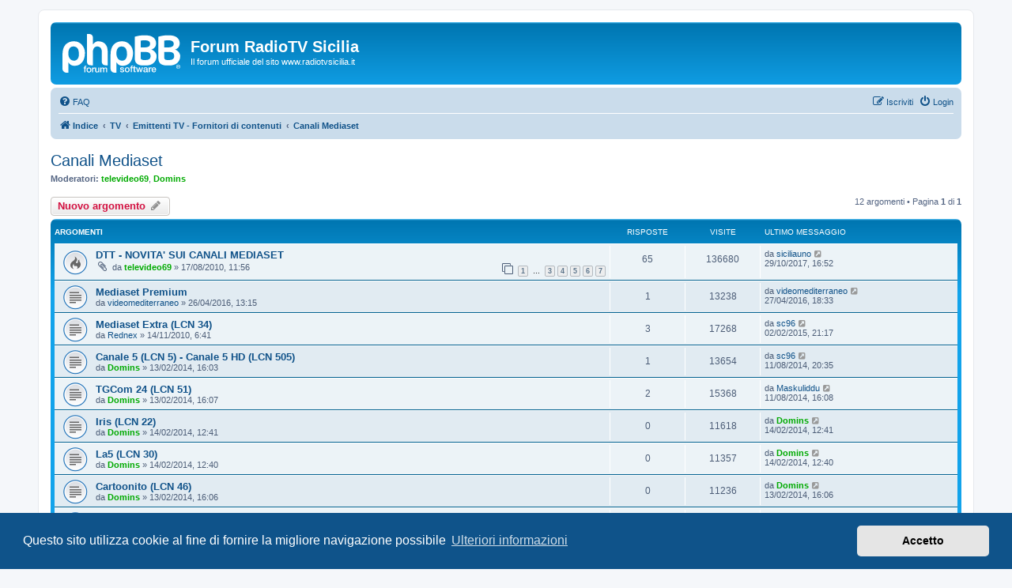

--- FILE ---
content_type: text/html; charset=UTF-8
request_url: https://www.forum.radiotvsicilia.it/viewforum.php?f=34&sid=9ba24fc7410a1aac5baaa34b40f40f53
body_size: 43112
content:
<!DOCTYPE html>
<html dir="ltr" lang="it">
<head>
<meta charset="utf-8" />
<meta http-equiv="X-UA-Compatible" content="IE=edge">
<meta name="viewport" content="width=device-width, initial-scale=1" />

        <link href="./mobiquo/smartbanner/manifest.json" rel="manifest">
        
        <meta name="apple-itunes-app" content="app-id=307880732, affiliate-data=at=10lR7C, app-argument=tapatalk://www.forum.radiotvsicilia.it/?ttfid=1380771&fid=34&page=1&perpage=25&location=forum" />
        
<title>Canali Mediaset - Forum RadioTV Sicilia</title>


	<link rel="canonical" href="https://www.forum.radiotvsicilia.it/viewforum.php?f=34">

<!--
	phpBB style name: prosilver
	Based on style:   prosilver (this is the default phpBB3 style)
	Original author:  Tom Beddard ( http://www.subBlue.com/ )
	Modified by:
-->

<link href="./assets/css/font-awesome.min.css?assets_version=35" rel="stylesheet">
<link href="./styles/prosilver/theme/stylesheet.css?assets_version=35" rel="stylesheet">
<link href="./styles/prosilver/theme/it/stylesheet.css?assets_version=35" rel="stylesheet">



	<link href="./assets/cookieconsent/cookieconsent.min.css?assets_version=35" rel="stylesheet">

<!--[if lte IE 9]>
	<link href="./styles/prosilver/theme/tweaks.css?assets_version=35" rel="stylesheet">
<![endif]-->





</head>
<body id="phpbb" class="nojs notouch section-viewforum ltr ">


<div id="wrap" class="wrap">
	<a id="top" class="top-anchor" accesskey="t"></a>
	<div id="page-header">
		<div class="headerbar" role="banner">
					<div class="inner">

			<div id="site-description" class="site-description">
		<a id="logo" class="logo" href="./index.php?sid=00d8c2b48396a6c9b0ad97fb3b1d27cc" title="Indice">
					<span class="site_logo"></span>
				</a>
				<h1>Forum RadioTV Sicilia</h1>
				<p>Il forum ufficiale del sito www.radiotvsicilia.it</p>
				<p class="skiplink"><a href="#start_here">Passa al contenuto</a></p>
			</div>

									
			</div>
					</div>
				<div class="navbar" role="navigation">
	<div class="inner">

	<ul id="nav-main" class="nav-main linklist" role="menubar">

		<li id="quick-links" class="quick-links dropdown-container responsive-menu hidden" data-skip-responsive="true">
			<a href="#" class="dropdown-trigger">
				<i class="icon fa-bars fa-fw" aria-hidden="true"></i><span>Collegamenti Rapidi</span>
			</a>
			<div class="dropdown">
				<div class="pointer"><div class="pointer-inner"></div></div>
				<ul class="dropdown-contents" role="menu">
					
					
										<li class="separator"></li>

									</ul>
			</div>
		</li>

				<li data-skip-responsive="true">
			<a href="/app.php/help/faq?sid=00d8c2b48396a6c9b0ad97fb3b1d27cc" rel="help" title="FAQ (Domande Frequenti)" role="menuitem">
				<i class="icon fa-question-circle fa-fw" aria-hidden="true"></i><span>FAQ</span>
			</a>
		</li>
						
			<li class="rightside"  data-skip-responsive="true">
			<a href="./ucp.php?mode=login&amp;redirect=viewforum.php%3Ff%3D34&amp;sid=00d8c2b48396a6c9b0ad97fb3b1d27cc" title="Login" accesskey="x" role="menuitem">
				<i class="icon fa-power-off fa-fw" aria-hidden="true"></i><span>Login</span>
			</a>
		</li>
					<li class="rightside" data-skip-responsive="true">
				<a href="./ucp.php?mode=register&amp;sid=00d8c2b48396a6c9b0ad97fb3b1d27cc" role="menuitem">
					<i class="icon fa-pencil-square-o  fa-fw" aria-hidden="true"></i><span>Iscriviti</span>
				</a>
			</li>
						</ul>

	<ul id="nav-breadcrumbs" class="nav-breadcrumbs linklist navlinks" role="menubar">
				
		
		<li class="breadcrumbs" itemscope itemtype="https://schema.org/BreadcrumbList">

			
							<span class="crumb" itemtype="https://schema.org/ListItem" itemprop="itemListElement" itemscope><a itemprop="item" href="./index.php?sid=00d8c2b48396a6c9b0ad97fb3b1d27cc" accesskey="h" data-navbar-reference="index"><i class="icon fa-home fa-fw"></i><span itemprop="name">Indice</span></a><meta itemprop="position" content="1" /></span>

											
								<span class="crumb" itemtype="https://schema.org/ListItem" itemprop="itemListElement" itemscope data-forum-id="5"><a itemprop="item" href="./viewforum.php?f=5&amp;sid=00d8c2b48396a6c9b0ad97fb3b1d27cc"><span itemprop="name">TV</span></a><meta itemprop="position" content="2" /></span>
															
								<span class="crumb" itemtype="https://schema.org/ListItem" itemprop="itemListElement" itemscope data-forum-id="11"><a itemprop="item" href="./viewforum.php?f=11&amp;sid=00d8c2b48396a6c9b0ad97fb3b1d27cc"><span itemprop="name">Emittenti TV - Fornitori di contenuti</span></a><meta itemprop="position" content="3" /></span>
															
								<span class="crumb" itemtype="https://schema.org/ListItem" itemprop="itemListElement" itemscope data-forum-id="34"><a itemprop="item" href="./viewforum.php?f=34&amp;sid=00d8c2b48396a6c9b0ad97fb3b1d27cc"><span itemprop="name">Canali Mediaset</span></a><meta itemprop="position" content="4" /></span>
							
					</li>

		
			</ul>

	</div>
</div>
	</div>

	
	<a id="start_here" class="anchor"></a>
	<div id="page-body" class="page-body" role="main">
		
		<h2 class="forum-title"><a href="./viewforum.php?f=34&amp;sid=00d8c2b48396a6c9b0ad97fb3b1d27cc">Canali Mediaset</a></h2>
<div>
	<!-- NOTE: remove the style="display: none" when you want to have the forum description on the forum body -->
		<p><strong>Moderatori:</strong> <a href="./memberlist.php?mode=viewprofile&amp;u=54&amp;sid=00d8c2b48396a6c9b0ad97fb3b1d27cc" style="color: #00AA00;" class="username-coloured">televideo69</a>, <a href="./memberlist.php?mode=viewprofile&amp;u=53&amp;sid=00d8c2b48396a6c9b0ad97fb3b1d27cc" style="color: #00AA00;" class="username-coloured">Domins</a></p></div>



	<div class="action-bar bar-top">

				
		<a href="./posting.php?mode=post&amp;f=34&amp;sid=00d8c2b48396a6c9b0ad97fb3b1d27cc" class="button" title="Scrivi un nuovo argomento">
							<span>Nuovo argomento</span> <i class="icon fa-pencil fa-fw" aria-hidden="true"></i>
					</a>
				
	
	<div class="pagination">
				12 argomenti
					&bull; Pagina <strong>1</strong> di <strong>1</strong>
			</div>

	</div>




	
			<div class="forumbg">
		<div class="inner">
		<ul class="topiclist">
			<li class="header">
				<dl class="row-item">
					<dt><div class="list-inner">Argomenti</div></dt>
					<dd class="posts">Risposte</dd>
					<dd class="views">Visite </dd>
					<dd class="lastpost"><span>Ultimo messaggio</span></dd>
				</dl>
			</li>
		</ul>
		<ul class="topiclist topics">
	
				<li class="row bg1">
						<dl class="row-item topic_read_hot">
				<dt title="Nessun messaggio da leggere">
										<div class="list-inner">
																		<a href="./viewtopic.php?t=43&amp;sid=00d8c2b48396a6c9b0ad97fb3b1d27cc" class="topictitle">DTT - NOVITA' SUI CANALI MEDIASET</a>																								<br />
						
												<div class="responsive-show" style="display: none;">
							Ultimo messaggio da <a href="./memberlist.php?mode=viewprofile&amp;u=17993&amp;sid=00d8c2b48396a6c9b0ad97fb3b1d27cc" class="username">siciliauno</a> &laquo; <a href="./viewtopic.php?p=31453&amp;sid=00d8c2b48396a6c9b0ad97fb3b1d27cc#p31453" title="Vai all’ultimo messaggio"><time datetime="2017-10-29T15:52:34+00:00">29/10/2017, 16:52</time></a>
													</div>
														<span class="responsive-show left-box" style="display: none;">Risposte: <strong>65</strong></span>
													
						<div class="topic-poster responsive-hide left-box">
														<i class="icon fa-paperclip fa-fw" aria-hidden="true"></i>														da <a href="./memberlist.php?mode=viewprofile&amp;u=54&amp;sid=00d8c2b48396a6c9b0ad97fb3b1d27cc" style="color: #00AA00;" class="username-coloured">televideo69</a> &raquo; <time datetime="2010-08-17T10:56:57+00:00">17/08/2010, 11:56</time>
																				</div>

												<div class="pagination">
							<span><i class="icon fa-clone fa-fw" aria-hidden="true"></i></span>
							<ul>
															<li><a class="button" href="./viewtopic.php?t=43&amp;sid=00d8c2b48396a6c9b0ad97fb3b1d27cc">1</a></li>
																							<li class="ellipsis"><span>…</span></li>
																							<li><a class="button" href="./viewtopic.php?t=43&amp;sid=00d8c2b48396a6c9b0ad97fb3b1d27cc&amp;start=20">3</a></li>
																							<li><a class="button" href="./viewtopic.php?t=43&amp;sid=00d8c2b48396a6c9b0ad97fb3b1d27cc&amp;start=30">4</a></li>
																							<li><a class="button" href="./viewtopic.php?t=43&amp;sid=00d8c2b48396a6c9b0ad97fb3b1d27cc&amp;start=40">5</a></li>
																							<li><a class="button" href="./viewtopic.php?t=43&amp;sid=00d8c2b48396a6c9b0ad97fb3b1d27cc&amp;start=50">6</a></li>
																							<li><a class="button" href="./viewtopic.php?t=43&amp;sid=00d8c2b48396a6c9b0ad97fb3b1d27cc&amp;start=60">7</a></li>
																																													</ul>
						</div>
						
											</div>
				</dt>
				<dd class="posts">65 <dfn>Risposte</dfn></dd>
				<dd class="views">136680 <dfn>Visite </dfn></dd>
				<dd class="lastpost">
					<span><dfn>Ultimo messaggio </dfn>da <a href="./memberlist.php?mode=viewprofile&amp;u=17993&amp;sid=00d8c2b48396a6c9b0ad97fb3b1d27cc" class="username">siciliauno</a>													<a href="./viewtopic.php?p=31453&amp;sid=00d8c2b48396a6c9b0ad97fb3b1d27cc#p31453" title="Vai all’ultimo messaggio">
								<i class="icon fa-external-link-square fa-fw icon-lightgray icon-md" aria-hidden="true"></i><span class="sr-only"></span>
							</a>
												<br /><time datetime="2017-10-29T15:52:34+00:00">29/10/2017, 16:52</time>
					</span>
				</dd>
			</dl>
					</li>
		
	

	
	
				<li class="row bg2">
						<dl class="row-item topic_read">
				<dt title="Nessun messaggio da leggere">
										<div class="list-inner">
																		<a href="./viewtopic.php?t=1649&amp;sid=00d8c2b48396a6c9b0ad97fb3b1d27cc" class="topictitle">Mediaset Premium</a>																								<br />
						
												<div class="responsive-show" style="display: none;">
							Ultimo messaggio da <a href="./memberlist.php?mode=viewprofile&amp;u=17952&amp;sid=00d8c2b48396a6c9b0ad97fb3b1d27cc" class="username">videomediterraneo</a> &laquo; <a href="./viewtopic.php?p=29342&amp;sid=00d8c2b48396a6c9b0ad97fb3b1d27cc#p29342" title="Vai all’ultimo messaggio"><time datetime="2016-04-27T17:33:33+00:00">27/04/2016, 18:33</time></a>
													</div>
														<span class="responsive-show left-box" style="display: none;">Risposte: <strong>1</strong></span>
													
						<div class="topic-poster responsive-hide left-box">
																												da <a href="./memberlist.php?mode=viewprofile&amp;u=17952&amp;sid=00d8c2b48396a6c9b0ad97fb3b1d27cc" class="username">videomediterraneo</a> &raquo; <time datetime="2016-04-26T12:15:02+00:00">26/04/2016, 13:15</time>
																				</div>

						
											</div>
				</dt>
				<dd class="posts">1 <dfn>Risposte</dfn></dd>
				<dd class="views">13238 <dfn>Visite </dfn></dd>
				<dd class="lastpost">
					<span><dfn>Ultimo messaggio </dfn>da <a href="./memberlist.php?mode=viewprofile&amp;u=17952&amp;sid=00d8c2b48396a6c9b0ad97fb3b1d27cc" class="username">videomediterraneo</a>													<a href="./viewtopic.php?p=29342&amp;sid=00d8c2b48396a6c9b0ad97fb3b1d27cc#p29342" title="Vai all’ultimo messaggio">
								<i class="icon fa-external-link-square fa-fw icon-lightgray icon-md" aria-hidden="true"></i><span class="sr-only"></span>
							</a>
												<br /><time datetime="2016-04-27T17:33:33+00:00">27/04/2016, 18:33</time>
					</span>
				</dd>
			</dl>
					</li>
		
	

	
	
				<li class="row bg1">
						<dl class="row-item topic_read">
				<dt title="Nessun messaggio da leggere">
										<div class="list-inner">
																		<a href="./viewtopic.php?t=1494&amp;sid=00d8c2b48396a6c9b0ad97fb3b1d27cc" class="topictitle">Mediaset Extra (LCN 34)</a>																								<br />
						
												<div class="responsive-show" style="display: none;">
							Ultimo messaggio da <a href="./memberlist.php?mode=viewprofile&amp;u=15700&amp;sid=00d8c2b48396a6c9b0ad97fb3b1d27cc" class="username">sc96</a> &laquo; <a href="./viewtopic.php?p=27183&amp;sid=00d8c2b48396a6c9b0ad97fb3b1d27cc#p27183" title="Vai all’ultimo messaggio"><time datetime="2015-02-02T20:17:26+00:00">02/02/2015, 21:17</time></a>
													</div>
														<span class="responsive-show left-box" style="display: none;">Risposte: <strong>3</strong></span>
													
						<div class="topic-poster responsive-hide left-box">
																												da <a href="./memberlist.php?mode=viewprofile&amp;u=80&amp;sid=00d8c2b48396a6c9b0ad97fb3b1d27cc" class="username">Rednex</a> &raquo; <time datetime="2010-11-14T05:41:12+00:00">14/11/2010, 6:41</time>
																				</div>

						
											</div>
				</dt>
				<dd class="posts">3 <dfn>Risposte</dfn></dd>
				<dd class="views">17268 <dfn>Visite </dfn></dd>
				<dd class="lastpost">
					<span><dfn>Ultimo messaggio </dfn>da <a href="./memberlist.php?mode=viewprofile&amp;u=15700&amp;sid=00d8c2b48396a6c9b0ad97fb3b1d27cc" class="username">sc96</a>													<a href="./viewtopic.php?p=27183&amp;sid=00d8c2b48396a6c9b0ad97fb3b1d27cc#p27183" title="Vai all’ultimo messaggio">
								<i class="icon fa-external-link-square fa-fw icon-lightgray icon-md" aria-hidden="true"></i><span class="sr-only"></span>
							</a>
												<br /><time datetime="2015-02-02T20:17:26+00:00">02/02/2015, 21:17</time>
					</span>
				</dd>
			</dl>
					</li>
		
	

	
	
				<li class="row bg2">
						<dl class="row-item topic_read">
				<dt title="Nessun messaggio da leggere">
										<div class="list-inner">
																		<a href="./viewtopic.php?t=1492&amp;sid=00d8c2b48396a6c9b0ad97fb3b1d27cc" class="topictitle">Canale 5 (LCN 5) - Canale 5 HD (LCN 505)</a>																								<br />
						
												<div class="responsive-show" style="display: none;">
							Ultimo messaggio da <a href="./memberlist.php?mode=viewprofile&amp;u=15700&amp;sid=00d8c2b48396a6c9b0ad97fb3b1d27cc" class="username">sc96</a> &laquo; <a href="./viewtopic.php?p=26001&amp;sid=00d8c2b48396a6c9b0ad97fb3b1d27cc#p26001" title="Vai all’ultimo messaggio"><time datetime="2014-08-11T19:35:55+00:00">11/08/2014, 20:35</time></a>
													</div>
														<span class="responsive-show left-box" style="display: none;">Risposte: <strong>1</strong></span>
													
						<div class="topic-poster responsive-hide left-box">
																												da <a href="./memberlist.php?mode=viewprofile&amp;u=53&amp;sid=00d8c2b48396a6c9b0ad97fb3b1d27cc" style="color: #00AA00;" class="username-coloured">Domins</a> &raquo; <time datetime="2014-02-13T15:03:33+00:00">13/02/2014, 16:03</time>
																				</div>

						
											</div>
				</dt>
				<dd class="posts">1 <dfn>Risposte</dfn></dd>
				<dd class="views">13654 <dfn>Visite </dfn></dd>
				<dd class="lastpost">
					<span><dfn>Ultimo messaggio </dfn>da <a href="./memberlist.php?mode=viewprofile&amp;u=15700&amp;sid=00d8c2b48396a6c9b0ad97fb3b1d27cc" class="username">sc96</a>													<a href="./viewtopic.php?p=26001&amp;sid=00d8c2b48396a6c9b0ad97fb3b1d27cc#p26001" title="Vai all’ultimo messaggio">
								<i class="icon fa-external-link-square fa-fw icon-lightgray icon-md" aria-hidden="true"></i><span class="sr-only"></span>
							</a>
												<br /><time datetime="2014-08-11T19:35:55+00:00">11/08/2014, 20:35</time>
					</span>
				</dd>
			</dl>
					</li>
		
	

	
	
				<li class="row bg1">
						<dl class="row-item topic_read">
				<dt title="Nessun messaggio da leggere">
										<div class="list-inner">
																		<a href="./viewtopic.php?t=1498&amp;sid=00d8c2b48396a6c9b0ad97fb3b1d27cc" class="topictitle">TGCom 24 (LCN 51)</a>																								<br />
						
												<div class="responsive-show" style="display: none;">
							Ultimo messaggio da <a href="./memberlist.php?mode=viewprofile&amp;u=145&amp;sid=00d8c2b48396a6c9b0ad97fb3b1d27cc" class="username">Maskuliddu</a> &laquo; <a href="./viewtopic.php?p=25998&amp;sid=00d8c2b48396a6c9b0ad97fb3b1d27cc#p25998" title="Vai all’ultimo messaggio"><time datetime="2014-08-11T15:08:38+00:00">11/08/2014, 16:08</time></a>
													</div>
														<span class="responsive-show left-box" style="display: none;">Risposte: <strong>2</strong></span>
													
						<div class="topic-poster responsive-hide left-box">
																												da <a href="./memberlist.php?mode=viewprofile&amp;u=53&amp;sid=00d8c2b48396a6c9b0ad97fb3b1d27cc" style="color: #00AA00;" class="username-coloured">Domins</a> &raquo; <time datetime="2014-02-13T15:07:25+00:00">13/02/2014, 16:07</time>
																				</div>

						
											</div>
				</dt>
				<dd class="posts">2 <dfn>Risposte</dfn></dd>
				<dd class="views">15368 <dfn>Visite </dfn></dd>
				<dd class="lastpost">
					<span><dfn>Ultimo messaggio </dfn>da <a href="./memberlist.php?mode=viewprofile&amp;u=145&amp;sid=00d8c2b48396a6c9b0ad97fb3b1d27cc" class="username">Maskuliddu</a>													<a href="./viewtopic.php?p=25998&amp;sid=00d8c2b48396a6c9b0ad97fb3b1d27cc#p25998" title="Vai all’ultimo messaggio">
								<i class="icon fa-external-link-square fa-fw icon-lightgray icon-md" aria-hidden="true"></i><span class="sr-only"></span>
							</a>
												<br /><time datetime="2014-08-11T15:08:38+00:00">11/08/2014, 16:08</time>
					</span>
				</dd>
			</dl>
					</li>
		
	

	
	
				<li class="row bg2">
						<dl class="row-item topic_read">
				<dt title="Nessun messaggio da leggere">
										<div class="list-inner">
																		<a href="./viewtopic.php?t=1513&amp;sid=00d8c2b48396a6c9b0ad97fb3b1d27cc" class="topictitle">Iris (LCN 22)</a>																								<br />
						
												<div class="responsive-show" style="display: none;">
							Ultimo messaggio da <a href="./memberlist.php?mode=viewprofile&amp;u=53&amp;sid=00d8c2b48396a6c9b0ad97fb3b1d27cc" style="color: #00AA00;" class="username-coloured">Domins</a> &laquo; <a href="./viewtopic.php?p=23747&amp;sid=00d8c2b48396a6c9b0ad97fb3b1d27cc#p23747" title="Vai all’ultimo messaggio"><time datetime="2014-02-14T11:41:08+00:00">14/02/2014, 12:41</time></a>
													</div>
													
						<div class="topic-poster responsive-hide left-box">
																												da <a href="./memberlist.php?mode=viewprofile&amp;u=53&amp;sid=00d8c2b48396a6c9b0ad97fb3b1d27cc" style="color: #00AA00;" class="username-coloured">Domins</a> &raquo; <time datetime="2014-02-14T11:41:08+00:00">14/02/2014, 12:41</time>
																				</div>

						
											</div>
				</dt>
				<dd class="posts">0 <dfn>Risposte</dfn></dd>
				<dd class="views">11618 <dfn>Visite </dfn></dd>
				<dd class="lastpost">
					<span><dfn>Ultimo messaggio </dfn>da <a href="./memberlist.php?mode=viewprofile&amp;u=53&amp;sid=00d8c2b48396a6c9b0ad97fb3b1d27cc" style="color: #00AA00;" class="username-coloured">Domins</a>													<a href="./viewtopic.php?p=23747&amp;sid=00d8c2b48396a6c9b0ad97fb3b1d27cc#p23747" title="Vai all’ultimo messaggio">
								<i class="icon fa-external-link-square fa-fw icon-lightgray icon-md" aria-hidden="true"></i><span class="sr-only"></span>
							</a>
												<br /><time datetime="2014-02-14T11:41:08+00:00">14/02/2014, 12:41</time>
					</span>
				</dd>
			</dl>
					</li>
		
	

	
	
				<li class="row bg1">
						<dl class="row-item topic_read">
				<dt title="Nessun messaggio da leggere">
										<div class="list-inner">
																		<a href="./viewtopic.php?t=1512&amp;sid=00d8c2b48396a6c9b0ad97fb3b1d27cc" class="topictitle">La5 (LCN 30)</a>																								<br />
						
												<div class="responsive-show" style="display: none;">
							Ultimo messaggio da <a href="./memberlist.php?mode=viewprofile&amp;u=53&amp;sid=00d8c2b48396a6c9b0ad97fb3b1d27cc" style="color: #00AA00;" class="username-coloured">Domins</a> &laquo; <a href="./viewtopic.php?p=23746&amp;sid=00d8c2b48396a6c9b0ad97fb3b1d27cc#p23746" title="Vai all’ultimo messaggio"><time datetime="2014-02-14T11:40:23+00:00">14/02/2014, 12:40</time></a>
													</div>
													
						<div class="topic-poster responsive-hide left-box">
																												da <a href="./memberlist.php?mode=viewprofile&amp;u=53&amp;sid=00d8c2b48396a6c9b0ad97fb3b1d27cc" style="color: #00AA00;" class="username-coloured">Domins</a> &raquo; <time datetime="2014-02-14T11:40:23+00:00">14/02/2014, 12:40</time>
																				</div>

						
											</div>
				</dt>
				<dd class="posts">0 <dfn>Risposte</dfn></dd>
				<dd class="views">11357 <dfn>Visite </dfn></dd>
				<dd class="lastpost">
					<span><dfn>Ultimo messaggio </dfn>da <a href="./memberlist.php?mode=viewprofile&amp;u=53&amp;sid=00d8c2b48396a6c9b0ad97fb3b1d27cc" style="color: #00AA00;" class="username-coloured">Domins</a>													<a href="./viewtopic.php?p=23746&amp;sid=00d8c2b48396a6c9b0ad97fb3b1d27cc#p23746" title="Vai all’ultimo messaggio">
								<i class="icon fa-external-link-square fa-fw icon-lightgray icon-md" aria-hidden="true"></i><span class="sr-only"></span>
							</a>
												<br /><time datetime="2014-02-14T11:40:23+00:00">14/02/2014, 12:40</time>
					</span>
				</dd>
			</dl>
					</li>
		
	

	
	
				<li class="row bg2">
						<dl class="row-item topic_read">
				<dt title="Nessun messaggio da leggere">
										<div class="list-inner">
																		<a href="./viewtopic.php?t=1497&amp;sid=00d8c2b48396a6c9b0ad97fb3b1d27cc" class="topictitle">Cartoonito (LCN 46)</a>																								<br />
						
												<div class="responsive-show" style="display: none;">
							Ultimo messaggio da <a href="./memberlist.php?mode=viewprofile&amp;u=53&amp;sid=00d8c2b48396a6c9b0ad97fb3b1d27cc" style="color: #00AA00;" class="username-coloured">Domins</a> &laquo; <a href="./viewtopic.php?p=23725&amp;sid=00d8c2b48396a6c9b0ad97fb3b1d27cc#p23725" title="Vai all’ultimo messaggio"><time datetime="2014-02-13T15:06:47+00:00">13/02/2014, 16:06</time></a>
													</div>
													
						<div class="topic-poster responsive-hide left-box">
																												da <a href="./memberlist.php?mode=viewprofile&amp;u=53&amp;sid=00d8c2b48396a6c9b0ad97fb3b1d27cc" style="color: #00AA00;" class="username-coloured">Domins</a> &raquo; <time datetime="2014-02-13T15:06:47+00:00">13/02/2014, 16:06</time>
																				</div>

						
											</div>
				</dt>
				<dd class="posts">0 <dfn>Risposte</dfn></dd>
				<dd class="views">11236 <dfn>Visite </dfn></dd>
				<dd class="lastpost">
					<span><dfn>Ultimo messaggio </dfn>da <a href="./memberlist.php?mode=viewprofile&amp;u=53&amp;sid=00d8c2b48396a6c9b0ad97fb3b1d27cc" style="color: #00AA00;" class="username-coloured">Domins</a>													<a href="./viewtopic.php?p=23725&amp;sid=00d8c2b48396a6c9b0ad97fb3b1d27cc#p23725" title="Vai all’ultimo messaggio">
								<i class="icon fa-external-link-square fa-fw icon-lightgray icon-md" aria-hidden="true"></i><span class="sr-only"></span>
							</a>
												<br /><time datetime="2014-02-13T15:06:47+00:00">13/02/2014, 16:06</time>
					</span>
				</dd>
			</dl>
					</li>
		
	

	
	
				<li class="row bg1">
						<dl class="row-item topic_read">
				<dt title="Nessun messaggio da leggere">
										<div class="list-inner">
																		<a href="./viewtopic.php?t=1496&amp;sid=00d8c2b48396a6c9b0ad97fb3b1d27cc" class="topictitle">Boing (LCN 40)</a>																								<br />
						
												<div class="responsive-show" style="display: none;">
							Ultimo messaggio da <a href="./memberlist.php?mode=viewprofile&amp;u=53&amp;sid=00d8c2b48396a6c9b0ad97fb3b1d27cc" style="color: #00AA00;" class="username-coloured">Domins</a> &laquo; <a href="./viewtopic.php?p=23724&amp;sid=00d8c2b48396a6c9b0ad97fb3b1d27cc#p23724" title="Vai all’ultimo messaggio"><time datetime="2014-02-13T15:06:09+00:00">13/02/2014, 16:06</time></a>
													</div>
													
						<div class="topic-poster responsive-hide left-box">
																												da <a href="./memberlist.php?mode=viewprofile&amp;u=53&amp;sid=00d8c2b48396a6c9b0ad97fb3b1d27cc" style="color: #00AA00;" class="username-coloured">Domins</a> &raquo; <time datetime="2014-02-13T15:06:09+00:00">13/02/2014, 16:06</time>
																				</div>

						
											</div>
				</dt>
				<dd class="posts">0 <dfn>Risposte</dfn></dd>
				<dd class="views">11491 <dfn>Visite </dfn></dd>
				<dd class="lastpost">
					<span><dfn>Ultimo messaggio </dfn>da <a href="./memberlist.php?mode=viewprofile&amp;u=53&amp;sid=00d8c2b48396a6c9b0ad97fb3b1d27cc" style="color: #00AA00;" class="username-coloured">Domins</a>													<a href="./viewtopic.php?p=23724&amp;sid=00d8c2b48396a6c9b0ad97fb3b1d27cc#p23724" title="Vai all’ultimo messaggio">
								<i class="icon fa-external-link-square fa-fw icon-lightgray icon-md" aria-hidden="true"></i><span class="sr-only"></span>
							</a>
												<br /><time datetime="2014-02-13T15:06:09+00:00">13/02/2014, 16:06</time>
					</span>
				</dd>
			</dl>
					</li>
		
	

	
	
				<li class="row bg2">
						<dl class="row-item topic_read">
				<dt title="Nessun messaggio da leggere">
										<div class="list-inner">
																		<a href="./viewtopic.php?t=1495&amp;sid=00d8c2b48396a6c9b0ad97fb3b1d27cc" class="topictitle">Mediaset Italia 2 (LCN 35)</a>																								<br />
						
												<div class="responsive-show" style="display: none;">
							Ultimo messaggio da <a href="./memberlist.php?mode=viewprofile&amp;u=53&amp;sid=00d8c2b48396a6c9b0ad97fb3b1d27cc" style="color: #00AA00;" class="username-coloured">Domins</a> &laquo; <a href="./viewtopic.php?p=23723&amp;sid=00d8c2b48396a6c9b0ad97fb3b1d27cc#p23723" title="Vai all’ultimo messaggio"><time datetime="2014-02-13T15:05:40+00:00">13/02/2014, 16:05</time></a>
													</div>
													
						<div class="topic-poster responsive-hide left-box">
																												da <a href="./memberlist.php?mode=viewprofile&amp;u=53&amp;sid=00d8c2b48396a6c9b0ad97fb3b1d27cc" style="color: #00AA00;" class="username-coloured">Domins</a> &raquo; <time datetime="2014-02-13T15:05:40+00:00">13/02/2014, 16:05</time>
																				</div>

						
											</div>
				</dt>
				<dd class="posts">0 <dfn>Risposte</dfn></dd>
				<dd class="views">11401 <dfn>Visite </dfn></dd>
				<dd class="lastpost">
					<span><dfn>Ultimo messaggio </dfn>da <a href="./memberlist.php?mode=viewprofile&amp;u=53&amp;sid=00d8c2b48396a6c9b0ad97fb3b1d27cc" style="color: #00AA00;" class="username-coloured">Domins</a>													<a href="./viewtopic.php?p=23723&amp;sid=00d8c2b48396a6c9b0ad97fb3b1d27cc#p23723" title="Vai all’ultimo messaggio">
								<i class="icon fa-external-link-square fa-fw icon-lightgray icon-md" aria-hidden="true"></i><span class="sr-only"></span>
							</a>
												<br /><time datetime="2014-02-13T15:05:40+00:00">13/02/2014, 16:05</time>
					</span>
				</dd>
			</dl>
					</li>
		
	

	
	
				<li class="row bg1">
						<dl class="row-item topic_read">
				<dt title="Nessun messaggio da leggere">
										<div class="list-inner">
																		<a href="./viewtopic.php?t=1493&amp;sid=00d8c2b48396a6c9b0ad97fb3b1d27cc" class="topictitle">Italia 1 (LCN 6) - Italia 1 HD (LCN 506)</a>																								<br />
						
												<div class="responsive-show" style="display: none;">
							Ultimo messaggio da <a href="./memberlist.php?mode=viewprofile&amp;u=53&amp;sid=00d8c2b48396a6c9b0ad97fb3b1d27cc" style="color: #00AA00;" class="username-coloured">Domins</a> &laquo; <a href="./viewtopic.php?p=23721&amp;sid=00d8c2b48396a6c9b0ad97fb3b1d27cc#p23721" title="Vai all’ultimo messaggio"><time datetime="2014-02-13T15:04:19+00:00">13/02/2014, 16:04</time></a>
													</div>
													
						<div class="topic-poster responsive-hide left-box">
																												da <a href="./memberlist.php?mode=viewprofile&amp;u=53&amp;sid=00d8c2b48396a6c9b0ad97fb3b1d27cc" style="color: #00AA00;" class="username-coloured">Domins</a> &raquo; <time datetime="2014-02-13T15:04:19+00:00">13/02/2014, 16:04</time>
																				</div>

						
											</div>
				</dt>
				<dd class="posts">0 <dfn>Risposte</dfn></dd>
				<dd class="views">11504 <dfn>Visite </dfn></dd>
				<dd class="lastpost">
					<span><dfn>Ultimo messaggio </dfn>da <a href="./memberlist.php?mode=viewprofile&amp;u=53&amp;sid=00d8c2b48396a6c9b0ad97fb3b1d27cc" style="color: #00AA00;" class="username-coloured">Domins</a>													<a href="./viewtopic.php?p=23721&amp;sid=00d8c2b48396a6c9b0ad97fb3b1d27cc#p23721" title="Vai all’ultimo messaggio">
								<i class="icon fa-external-link-square fa-fw icon-lightgray icon-md" aria-hidden="true"></i><span class="sr-only"></span>
							</a>
												<br /><time datetime="2014-02-13T15:04:19+00:00">13/02/2014, 16:04</time>
					</span>
				</dd>
			</dl>
					</li>
		
	

	
	
				<li class="row bg2">
						<dl class="row-item topic_read">
				<dt title="Nessun messaggio da leggere">
										<div class="list-inner">
																		<a href="./viewtopic.php?t=1491&amp;sid=00d8c2b48396a6c9b0ad97fb3b1d27cc" class="topictitle">Rete 4 (LCN 4) - Rete 4 HD (LCN504)</a>																								<br />
						
												<div class="responsive-show" style="display: none;">
							Ultimo messaggio da <a href="./memberlist.php?mode=viewprofile&amp;u=53&amp;sid=00d8c2b48396a6c9b0ad97fb3b1d27cc" style="color: #00AA00;" class="username-coloured">Domins</a> &laquo; <a href="./viewtopic.php?p=23719&amp;sid=00d8c2b48396a6c9b0ad97fb3b1d27cc#p23719" title="Vai all’ultimo messaggio"><time datetime="2014-02-13T15:03:02+00:00">13/02/2014, 16:03</time></a>
													</div>
													
						<div class="topic-poster responsive-hide left-box">
																												da <a href="./memberlist.php?mode=viewprofile&amp;u=53&amp;sid=00d8c2b48396a6c9b0ad97fb3b1d27cc" style="color: #00AA00;" class="username-coloured">Domins</a> &raquo; <time datetime="2014-02-13T15:03:02+00:00">13/02/2014, 16:03</time>
																				</div>

						
											</div>
				</dt>
				<dd class="posts">0 <dfn>Risposte</dfn></dd>
				<dd class="views">11559 <dfn>Visite </dfn></dd>
				<dd class="lastpost">
					<span><dfn>Ultimo messaggio </dfn>da <a href="./memberlist.php?mode=viewprofile&amp;u=53&amp;sid=00d8c2b48396a6c9b0ad97fb3b1d27cc" style="color: #00AA00;" class="username-coloured">Domins</a>													<a href="./viewtopic.php?p=23719&amp;sid=00d8c2b48396a6c9b0ad97fb3b1d27cc#p23719" title="Vai all’ultimo messaggio">
								<i class="icon fa-external-link-square fa-fw icon-lightgray icon-md" aria-hidden="true"></i><span class="sr-only"></span>
							</a>
												<br /><time datetime="2014-02-13T15:03:02+00:00">13/02/2014, 16:03</time>
					</span>
				</dd>
			</dl>
					</li>
		
				</ul>
		</div>
	</div>
	

	<div class="action-bar bar-bottom">
					
			<a href="./posting.php?mode=post&amp;f=34&amp;sid=00d8c2b48396a6c9b0ad97fb3b1d27cc" class="button" title="Scrivi un nuovo argomento">
							<span>Nuovo argomento</span> <i class="icon fa-pencil fa-fw" aria-hidden="true"></i>
						</a>

					
					<form method="post" action="./viewforum.php?f=34&amp;sid=00d8c2b48396a6c9b0ad97fb3b1d27cc">
			<div class="dropdown-container dropdown-container-left dropdown-button-control sort-tools">
	<span title="Opzioni di visualizzazione e ordinamento" class="button button-secondary dropdown-trigger dropdown-select">
		<i class="icon fa-sort-amount-asc fa-fw" aria-hidden="true"></i>
		<span class="caret"><i class="icon fa-sort-down fa-fw" aria-hidden="true"></i></span>
	</span>
	<div class="dropdown hidden">
		<div class="pointer"><div class="pointer-inner"></div></div>
		<div class="dropdown-contents">
			<fieldset class="display-options">
							<label>Visualizza: <select name="st" id="st"><option value="0" selected="selected">Tutti gli argomenti</option><option value="1">1 giorno</option><option value="7">7 giorni</option><option value="14">2 settimane</option><option value="30">1 mese</option><option value="90">3 mesi</option><option value="180">6 mesi</option><option value="365">1 anno</option></select></label>
								<label>Ordina per: <select name="sk" id="sk"><option value="a">Autore</option><option value="t" selected="selected">Ora di invio</option><option value="r">Risposte</option><option value="s">Titolo</option><option value="v">Visite </option></select></label>
				<label>Direzione: <select name="sd" id="sd"><option value="a">Crescente</option><option value="d" selected="selected">Decrescente</option></select></label>
								<hr class="dashed" />
				<input type="submit" class="button2" name="sort" value="Vai" />
						</fieldset>
		</div>
	</div>
</div>
			</form>
		
		<div class="pagination">
						12 argomenti
							 &bull; Pagina <strong>1</strong> di <strong>1</strong>
					</div>
	</div>


<div class="action-bar actions-jump">
		<p class="jumpbox-return">
		<a href="./index.php?sid=00d8c2b48396a6c9b0ad97fb3b1d27cc" class="left-box arrow-left" accesskey="r">
			<i class="icon fa-angle-left fa-fw icon-black" aria-hidden="true"></i><span>Torna all’Indice della Board</span>
		</a>
	</p>
	
		<div class="jumpbox dropdown-container dropdown-container-right dropdown-up dropdown-left dropdown-button-control" id="jumpbox">
			<span title="Vai a" class="button button-secondary dropdown-trigger dropdown-select">
				<span>Vai a</span>
				<span class="caret"><i class="icon fa-sort-down fa-fw" aria-hidden="true"></i></span>
			</span>
		<div class="dropdown">
			<div class="pointer"><div class="pointer-inner"></div></div>
			<ul class="dropdown-contents">
																				<li><a href="./viewforum.php?f=1&amp;sid=00d8c2b48396a6c9b0ad97fb3b1d27cc" class="jumpbox-cat-link"> <span> Generale</span></a></li>
																<li><a href="./viewforum.php?f=2&amp;sid=00d8c2b48396a6c9b0ad97fb3b1d27cc" class="jumpbox-sub-link"><span class="spacer"></span> <span>&#8627; &nbsp; RadioTV Sicilia</span></a></li>
																<li><a href="./viewforum.php?f=3&amp;sid=00d8c2b48396a6c9b0ad97fb3b1d27cc" class="jumpbox-sub-link"><span class="spacer"></span> <span>&#8627; &nbsp; Varie</span></a></li>
																<li><a href="./viewforum.php?f=4&amp;sid=00d8c2b48396a6c9b0ad97fb3b1d27cc" class="jumpbox-cat-link"> <span> Radio</span></a></li>
																<li><a href="./viewforum.php?f=6&amp;sid=00d8c2b48396a6c9b0ad97fb3b1d27cc" class="jumpbox-sub-link"><span class="spacer"></span> <span>&#8627; &nbsp; Emittenti Radio</span></a></li>
																<li><a href="./viewforum.php?f=7&amp;sid=00d8c2b48396a6c9b0ad97fb3b1d27cc" class="jumpbox-sub-link"><span class="spacer"></span> <span>&#8627; &nbsp; Radio Memories</span></a></li>
																<li><a href="./viewforum.php?f=8&amp;sid=00d8c2b48396a6c9b0ad97fb3b1d27cc" class="jumpbox-sub-link"><span class="spacer"></span> <span>&#8627; &nbsp; Radio Analogica (FM)</span></a></li>
																<li><a href="./viewforum.php?f=9&amp;sid=00d8c2b48396a6c9b0ad97fb3b1d27cc" class="jumpbox-sub-link"><span class="spacer"></span> <span>&#8627; &nbsp; Radio Digitale (DAB)</span></a></li>
																<li><a href="./viewforum.php?f=10&amp;sid=00d8c2b48396a6c9b0ad97fb3b1d27cc" class="jumpbox-sub-link"><span class="spacer"></span> <span>&#8627; &nbsp; Web Radio</span></a></li>
																<li><a href="./viewforum.php?f=29&amp;sid=00d8c2b48396a6c9b0ad97fb3b1d27cc" class="jumpbox-sub-link"><span class="spacer"></span> <span>&#8627; &nbsp; Radio DX - Ascolti a distanza</span></a></li>
																<li><a href="./viewforum.php?f=5&amp;sid=00d8c2b48396a6c9b0ad97fb3b1d27cc" class="jumpbox-cat-link"> <span> TV</span></a></li>
																<li><a href="./viewforum.php?f=11&amp;sid=00d8c2b48396a6c9b0ad97fb3b1d27cc" class="jumpbox-sub-link"><span class="spacer"></span> <span>&#8627; &nbsp; Emittenti TV - Fornitori di contenuti</span></a></li>
																<li><a href="./viewforum.php?f=33&amp;sid=00d8c2b48396a6c9b0ad97fb3b1d27cc" class="jumpbox-sub-link"><span class="spacer"></span><span class="spacer"></span> <span>&#8627; &nbsp; Canali RAI</span></a></li>
																<li><a href="./viewforum.php?f=34&amp;sid=00d8c2b48396a6c9b0ad97fb3b1d27cc" class="jumpbox-sub-link"><span class="spacer"></span><span class="spacer"></span> <span>&#8627; &nbsp; Canali Mediaset</span></a></li>
																<li><a href="./viewforum.php?f=35&amp;sid=00d8c2b48396a6c9b0ad97fb3b1d27cc" class="jumpbox-sub-link"><span class="spacer"></span><span class="spacer"></span> <span>&#8627; &nbsp; Canali Discovery</span></a></li>
																<li><a href="./viewforum.php?f=36&amp;sid=00d8c2b48396a6c9b0ad97fb3b1d27cc" class="jumpbox-sub-link"><span class="spacer"></span><span class="spacer"></span> <span>&#8627; &nbsp; Canali LT Multimedia</span></a></li>
																<li><a href="./viewforum.php?f=37&amp;sid=00d8c2b48396a6c9b0ad97fb3b1d27cc" class="jumpbox-sub-link"><span class="spacer"></span><span class="spacer"></span> <span>&#8627; &nbsp; Canali L'Espresso</span></a></li>
																<li><a href="./viewforum.php?f=12&amp;sid=00d8c2b48396a6c9b0ad97fb3b1d27cc" class="jumpbox-sub-link"><span class="spacer"></span> <span>&#8627; &nbsp; TV Memories</span></a></li>
																<li><a href="./viewforum.php?f=13&amp;sid=00d8c2b48396a6c9b0ad97fb3b1d27cc" class="jumpbox-sub-link"><span class="spacer"></span> <span>&#8627; &nbsp; TV Analogica</span></a></li>
																<li><a href="./viewforum.php?f=15&amp;sid=00d8c2b48396a6c9b0ad97fb3b1d27cc" class="jumpbox-sub-link"><span class="spacer"></span> <span>&#8627; &nbsp; TV Digitale Satellitare (DVB-S)</span></a></li>
																<li><a href="./viewforum.php?f=17&amp;sid=00d8c2b48396a6c9b0ad97fb3b1d27cc" class="jumpbox-sub-link"><span class="spacer"></span> <span>&#8627; &nbsp; Web TV e IP TV</span></a></li>
																<li><a href="./viewforum.php?f=31&amp;sid=00d8c2b48396a6c9b0ad97fb3b1d27cc" class="jumpbox-sub-link"><span class="spacer"></span> <span>&#8627; &nbsp; TV DX</span></a></li>
																<li><a href="./viewforum.php?f=40&amp;sid=00d8c2b48396a6c9b0ad97fb3b1d27cc" class="jumpbox-sub-link"><span class="spacer"></span> <span>&#8627; &nbsp; Postazioni</span></a></li>
																<li><a href="./viewforum.php?f=23&amp;sid=00d8c2b48396a6c9b0ad97fb3b1d27cc" class="jumpbox-cat-link"> <span> Tecnica</span></a></li>
																<li><a href="./viewforum.php?f=24&amp;sid=00d8c2b48396a6c9b0ad97fb3b1d27cc" class="jumpbox-sub-link"><span class="spacer"></span> <span>&#8627; &nbsp; Impianti di ricezione e ricevitori radio</span></a></li>
																<li><a href="./viewforum.php?f=25&amp;sid=00d8c2b48396a6c9b0ad97fb3b1d27cc" class="jumpbox-sub-link"><span class="spacer"></span> <span>&#8627; &nbsp; Impianti di ricezione e ricevitori TV</span></a></li>
											</ul>
		</div>
	</div>

	</div>



	<div class="stat-block permissions">
		<h3>Permessi forum</h3>
		<p><strong>Non puoi</strong> aprire nuovi argomenti<br /><strong>Non puoi</strong> rispondere negli argomenti<br /><strong>Non puoi</strong> modificare i tuoi messaggi<br /><strong>Non puoi</strong> cancellare i tuoi messaggi<br /><strong>Non puoi</strong> inviare allegati<br /></p>
	</div>

			</div>


<div id="page-footer" class="page-footer" role="contentinfo">
	<div class="navbar" role="navigation">
	<div class="inner">

	<ul id="nav-footer" class="nav-footer linklist" role="menubar">
		<li class="breadcrumbs">
									<span class="crumb"><a href="./index.php?sid=00d8c2b48396a6c9b0ad97fb3b1d27cc" data-navbar-reference="index"><i class="icon fa-home fa-fw" aria-hidden="true"></i><span>Indice</span></a></span>					</li>
		
				<li class="rightside">Tutti gli orari sono <span title="UTC+1">UTC+01:00</span></li>
							<li class="rightside">
				<a href="/app.php/user/delete_cookies?sid=00d8c2b48396a6c9b0ad97fb3b1d27cc" data-ajax="true" data-refresh="true" role="menuitem">
					<i class="icon fa-trash fa-fw" aria-hidden="true"></i><span>Cancella cookie</span>
				</a>
			</li>
																<li class="rightside" data-last-responsive="true">
				<a href="./memberlist.php?mode=contactadmin&amp;sid=00d8c2b48396a6c9b0ad97fb3b1d27cc" role="menuitem">
					<i class="icon fa-envelope fa-fw" aria-hidden="true"></i><span>Contattaci</span>
				</a>
			</li>
			</ul>

	</div>
</div>

	<div class="copyright">
				<p class="footer-row">
			<span class="footer-copyright">Creato da <a href="https://www.phpbb.com/">phpBB</a>&reg; Forum Software &copy; phpBB Limited</span>
		</p>
				<p class="footer-row">
			<span class="footer-copyright">Traduzione Italiana <a href="https://www.phpbb-italia.it">phpBB-Italia.it</a></span>
		</p>
						<p class="footer-row" role="menu">
			<a class="footer-link" href="./ucp.php?mode=privacy&amp;sid=00d8c2b48396a6c9b0ad97fb3b1d27cc" title="Privacy" role="menuitem">
				<span class="footer-link-text">Privacy</span>
			</a>
			|
			<a class="footer-link" href="./ucp.php?mode=terms&amp;sid=00d8c2b48396a6c9b0ad97fb3b1d27cc" title="Condizioni" role="menuitem">
				<span class="footer-link-text">Condizioni</span>
			</a>
		</p>
					</div>

	<div id="darkenwrapper" class="darkenwrapper" data-ajax-error-title="Errore AJAX" data-ajax-error-text="Si è verificato un errore durante l’elaborazione della richiesta." data-ajax-error-text-abort="Richiesta utente interrotta" data-ajax-error-text-timeout="La tua richiesta è scaduta; riprova." data-ajax-error-text-parsererror="Si è verificato un errore con la richiesta e il server ha restituito una risposta non valida.">
		<div id="darken" class="darken">&nbsp;</div>
	</div>

	<div id="phpbb_alert" class="phpbb_alert" data-l-err="Errore" data-l-timeout-processing-req="Richiesta scaduta.">
		<a href="#" class="alert_close">
			<i class="icon fa-times-circle fa-fw" aria-hidden="true"></i>
		</a>
		<h3 class="alert_title">&nbsp;</h3><p class="alert_text"></p>
	</div>
	<div id="phpbb_confirm" class="phpbb_alert">
		<a href="#" class="alert_close">
			<i class="icon fa-times-circle fa-fw" aria-hidden="true"></i>
		</a>
		<div class="alert_text"></div>
	</div>
</div>

</div>

<div>
	<a id="bottom" class="anchor" accesskey="z"></a>
	</div>

<script src="./assets/javascript/jquery-3.7.1.min.js?assets_version=35"></script>
<script src="./assets/javascript/core.js?assets_version=35"></script>

	<script src="./assets/cookieconsent/cookieconsent.min.js?assets_version=35"></script>
	<script>
		if (typeof window.cookieconsent === "object") {
			window.addEventListener("load", function(){
				window.cookieconsent.initialise({
					"palette": {
						"popup": {
							"background": "#0F538A"
						},
						"button": {
							"background": "#E5E5E5"
						}
					},
					"theme": "classic",
					"content": {
						"message": "Questo\u0020sito\u0020utilizza\u0020cookie\u0020al\u0020fine\u0020di\u0020fornire\u0020la\u0020migliore\u0020navigazione\u0020possibile",
						"dismiss": "Accetto",
						"link": "Ulteriori\u0020informazioni",
						"href": "./ucp.php?mode=privacy&amp;sid=00d8c2b48396a6c9b0ad97fb3b1d27cc"
					}
				});
			});
		}
	</script>


<script src="./styles/prosilver/template/forum_fn.js?assets_version=35"></script>
<script src="./styles/prosilver/template/ajax.js?assets_version=35"></script>



</body>
</html>
